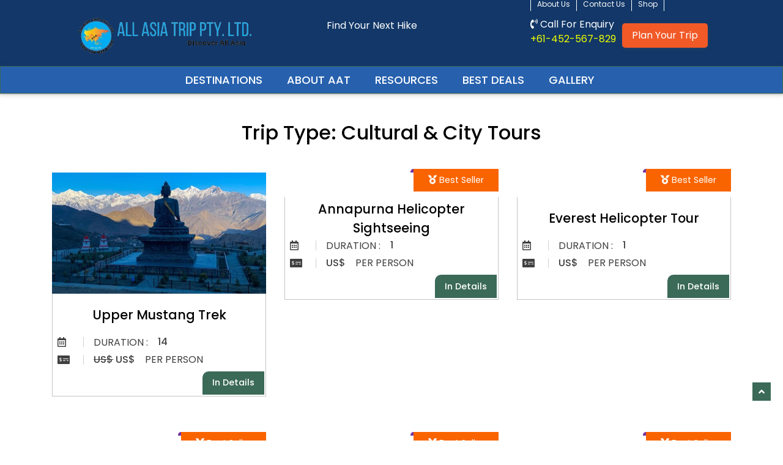

--- FILE ---
content_type: text/html; charset=UTF-8
request_url: https://allasiatrip.com/trip_type/cultural-city-tours/
body_size: 10836
content:
<!doctype html><html lang="en-US"><head><meta charset="UTF-8"><meta name="viewport" content="width=device-width, initial-scale=1"><link rel="profile" href="https://gmpg.org/xfn/11"><meta name='robots' content='index, follow, max-image-preview:large, max-snippet:-1, max-video-preview:-1' /><title>Cultural &amp; City Tours Archives - All Aisa Trip</title><link rel="canonical" href="https://allasiatrip.com/trip_type/cultural-city-tours/" /><meta property="og:locale" content="en_US" /><meta property="og:type" content="article" /><meta property="og:title" content="Cultural &amp; City Tours Archives - All Aisa Trip" /><meta property="og:url" content="https://allasiatrip.com/trip_type/cultural-city-tours/" /><meta property="og:site_name" content="All Aisa Trip" /><meta name="twitter:card" content="summary_large_image" /> <script type="application/ld+json" class="yoast-schema-graph">{"@context":"https://schema.org","@graph":[{"@type":"CollectionPage","@id":"https://allasiatrip.com/trip_type/cultural-city-tours/","url":"https://allasiatrip.com/trip_type/cultural-city-tours/","name":"Cultural &amp; City Tours Archives - All Aisa Trip","isPartOf":{"@id":"https://allasiatrip.com/#website"},"primaryImageOfPage":{"@id":"https://allasiatrip.com/trip_type/cultural-city-tours/#primaryimage"},"image":{"@id":"https://allasiatrip.com/trip_type/cultural-city-tours/#primaryimage"},"thumbnailUrl":"https://allasiatrip.com/wp-content/uploads/2022/06/5ee54fc1-2e44-4599-b5bd-5e2ecdfe2846.jpg","breadcrumb":{"@id":"https://allasiatrip.com/trip_type/cultural-city-tours/#breadcrumb"},"inLanguage":"en-US"},{"@type":"ImageObject","inLanguage":"en-US","@id":"https://allasiatrip.com/trip_type/cultural-city-tours/#primaryimage","url":"https://allasiatrip.com/wp-content/uploads/2022/06/5ee54fc1-2e44-4599-b5bd-5e2ecdfe2846.jpg","contentUrl":"https://allasiatrip.com/wp-content/uploads/2022/06/5ee54fc1-2e44-4599-b5bd-5e2ecdfe2846.jpg","width":1024,"height":768,"caption":"Upper Mustang Trek"},{"@type":"BreadcrumbList","@id":"https://allasiatrip.com/trip_type/cultural-city-tours/#breadcrumb","itemListElement":[{"@type":"ListItem","position":1,"name":"Home","item":"https://allasiatrip.com/"},{"@type":"ListItem","position":2,"name":"Cultural &amp; City Tours"}]},{"@type":"WebSite","@id":"https://allasiatrip.com/#website","url":"https://allasiatrip.com/","name":"All Aisa Trip","description":"#1 Travel Agency of Nepal","publisher":{"@id":"https://allasiatrip.com/#organization"},"potentialAction":[{"@type":"SearchAction","target":{"@type":"EntryPoint","urlTemplate":"https://allasiatrip.com/?s={search_term_string}"},"query-input":{"@type":"PropertyValueSpecification","valueRequired":true,"valueName":"search_term_string"}}],"inLanguage":"en-US"},{"@type":"Organization","@id":"https://allasiatrip.com/#organization","name":"All Aisa Trip","url":"https://allasiatrip.com/","logo":{"@type":"ImageObject","inLanguage":"en-US","@id":"https://allasiatrip.com/#/schema/logo/image/","url":"https://allasiatrip.com/wp-content/uploads/2024/02/trekking_logo_1_-removebg-preview.png","contentUrl":"https://allasiatrip.com/wp-content/uploads/2024/02/trekking_logo_1_-removebg-preview.png","width":500,"height":131,"caption":"All Aisa Trip"},"image":{"@id":"https://allasiatrip.com/#/schema/logo/image/"}}]}</script> <link rel='dns-prefetch' href='//static.addtoany.com' /><link rel='dns-prefetch' href='//cdnjs.cloudflare.com' /><link rel="alternate" type="application/rss+xml" title="All Aisa Trip &raquo; Feed" href="https://allasiatrip.com/feed/" /><link rel="alternate" type="application/rss+xml" title="All Aisa Trip &raquo; Comments Feed" href="https://allasiatrip.com/comments/feed/" /><link rel="alternate" type="application/rss+xml" title="All Aisa Trip &raquo; Cultural &amp; City Tours Trip Type Feed" href="https://allasiatrip.com/trip_type/cultural-city-tours/feed/" /><link data-optimized="2" rel="stylesheet" href="https://allasiatrip.com/wp-content/litespeed/css/731c55d2b1cf80e1421cacb8fc845e3f.css?ver=57929" /> <script data-optimized="1" id="addtoany-core-js-before" src="[data-uri]" defer></script> <script data-optimized="1" defer src="https://allasiatrip.com/wp-content/litespeed/js/443bab7be7b27fd51645b533f712b61e.js?ver=2b61e" id="addtoany-core-js"></script> <script src="https://allasiatrip.com/wp-includes/js/jquery/jquery.min.js?ver=3.7.1" id="jquery-core-js"></script> <script data-optimized="1" src="https://allasiatrip.com/wp-content/litespeed/js/d7f926e6107f7020040a8cb56fca27dd.js?ver=15d37" id="jquery-migrate-js" defer data-deferred="1"></script> <script data-optimized="1" defer src="https://allasiatrip.com/wp-content/litespeed/js/3413a132862b09fd0b8f40ae769b1d14.js?ver=ba063" id="addtoany-jquery-js"></script> <script data-optimized="1" src="https://allasiatrip.com/wp-content/litespeed/js/d853758cad3364fa895571780a20e3e6.js?ver=e0e79" id="wp-tripadvisor-review-slider_unslider-min-js" defer data-deferred="1"></script> <script data-optimized="1" id="wp-tripadvisor-review-slider_plublic-js-extra" src="[data-uri]" defer></script> <script data-optimized="1" src="https://allasiatrip.com/wp-content/litespeed/js/78f3da5288d3362e1b37da337aa46cb8.js?ver=7a490" id="wp-tripadvisor-review-slider_plublic-js" defer data-deferred="1"></script> <link rel="https://api.w.org/" href="https://allasiatrip.com/wp-json/" /><link rel="alternate" title="JSON" type="application/json" href="https://allasiatrip.com/wp-json/wp/v2/trip_type/12" /><link rel="EditURI" type="application/rsd+xml" title="RSD" href="https://allasiatrip.com/xmlrpc.php?rsd" /><meta name="generator" content="WordPress 6.9" /><meta name="google-site-verification" content="AW-xIgreir1VuJB6bp8VwRs_PEcBpV6vNVDIfS2-ahQ" /></head><body class="archive tax-trip_type term-cultural-city-tours term-12 wp-custom-logo wp-theme-bishwas-travel-theme hfeed no-sidebar"><header id="masthead" class="site-header"><section class="top-header"><div class="container-fluid"><div class="containerzz"><div class="row justify-content-between align-items-center header-main-row py-3"><div class="col-md-1"></div><div class="logo col-md-3">
<a href="https://allasiatrip.com">
<img data-lazyloaded="1" data-placeholder-resp="500x131" src="[data-uri]" width="500" height="131" data-src="https://allasiatrip.com/wp-content/uploads/2024/02/trekking_logo_1_-removebg-preview.png"
alt="All Aisa Trip Logo">
</a></div><div class="col-md-1"></div><div class="left-contact-info col-md-3"><div class="row justify-content-between"><div class="location"><p> Find Your Next Hike</p></div></div></div><div class="cta-button col-md-4"><div class="top-header-right-links"><ul><li><a href="/about">About Us</a></li><li><a href="/contact"> Contact Us</a></li><li><a href="/shop">Shop</a></li></ul></div><div class="d-flex"><div class="text"><div class="p"><i class="fas fa-phone-volume"></i> Call For Enquiry</div>
<a href="tel:+61-452-567-829" style="color:#ef0!important">+61-452-567-829</a></div><div class="button" style="padding:10px;">
<a href="/plan-your-trip/" style="color:white !important;background: #F15927;background-color: rgb(241, 89, 39);padding: 0.5rem 1rem;border-radius: 5px;-webkit-box-shadow: rgba(99, 99, 99, 0.2) 0px 2px 8px 0px;box-shadow: rgba(99, 99, 99, 0.2) 0px 2px 8px 0px;-webkit-transition: all 0.4s ease-out;transition: all 0.4s ease-out;">Plan Your Trip</a></div></div></div></div></div></div></section><section class="secondary-header py-2"><div class="container"><div class="menu-padding" style="position: relative;padding-left: 16%;"><div class="d-flex header-secondary justify-content-between align-items-center"><div class="mobile-logo d-none">
<a href="https://allasiatrip.com">
<img data-lazyloaded="1" data-placeholder-resp="500x131" src="[data-uri]" width="500" height="131" data-src="https://allasiatrip.com/wp-content/uploads/2024/02/trekking_logo_1_-removebg-preview.png"
alt="All Aisa Trip Logo">
</a></div><nav class="navigation-container"><div id="primary-menu" class="menu-header-menu-container"><ul id="header-menu" class="menu"><li id="menu-item-481" class="tabbed-mega-menu menu-item menu-item-type-custom menu-item-object-custom menu-item-has-children menu-item-481"><a href="#">Destinations</a><ul class="sub-menu"><li id="menu-item-2089" class="menu-item menu-item-type-taxonomy menu-item-object-destination menu-item-has-children menu-item-2089"><a href="https://allasiatrip.com/destination/nepal/">Nepal</a><ul class="sub-menu"><li id="menu-item-2095" class="menu-item menu-item-type-taxonomy menu-item-object-destination menu-item-2095"><a href="https://allasiatrip.com/destination/trekking/">Trekking</a></li><li id="menu-item-2093" class="menu-item menu-item-type-taxonomy menu-item-object-destination menu-item-2093"><a href="https://allasiatrip.com/destination/peak-climbing/">Peak Climbing</a></li><li id="menu-item-2094" class="menu-item menu-item-type-taxonomy menu-item-object-destination menu-item-2094"><a href="https://allasiatrip.com/destination/tours/">Tours</a></li><li id="menu-item-2091" class="menu-item menu-item-type-taxonomy menu-item-object-destination menu-item-2091"><a href="https://allasiatrip.com/destination/adventure/">Adventure</a></li><li id="menu-item-2092" class="menu-item menu-item-type-taxonomy menu-item-object-destination menu-item-2092"><a href="https://allasiatrip.com/destination/luxury-tours/">Luxury Tours</a></li></ul></li><li id="menu-item-2090" class="menu-item menu-item-type-taxonomy menu-item-object-destination menu-item-has-children menu-item-2090"><a href="https://allasiatrip.com/destination/tibet/">Tibet</a><ul class="sub-menu"><li id="menu-item-2215" class="menu-item menu-item-type-taxonomy menu-item-object-destination menu-item-2215"><a href="https://allasiatrip.com/destination/tours-tibet/">Tours</a></li></ul></li><li id="menu-item-2087" class="menu-item menu-item-type-taxonomy menu-item-object-destination menu-item-has-children menu-item-2087"><a href="https://allasiatrip.com/destination/bhutan/">Bhutan</a><ul class="sub-menu"><li id="menu-item-2213" class="menu-item menu-item-type-taxonomy menu-item-object-destination menu-item-2213"><a href="https://allasiatrip.com/destination/tours-bhutan/">Tours</a></li></ul></li><li id="menu-item-2088" class="menu-item menu-item-type-taxonomy menu-item-object-destination menu-item-has-children menu-item-2088"><a href="https://allasiatrip.com/destination/india/">India</a><ul class="sub-menu"><li id="menu-item-2214" class="menu-item menu-item-type-taxonomy menu-item-object-destination menu-item-2214"><a href="https://allasiatrip.com/destination/trekking-and-hiking/">Trekking and Hiking</a></li></ul></li></ul></li><li id="menu-item-1459" class="menu-item menu-item-type-custom menu-item-object-custom menu-item-has-children menu-item-1459"><a href="#">About AAT</a><ul class="sub-menu"><li id="menu-item-1460" class="menu-item menu-item-type-post_type menu-item-object-page menu-item-1460"><a href="https://allasiatrip.com/about-us/">About Us</a></li><li id="menu-item-1092" class="menu-item menu-item-type-post_type menu-item-object-page menu-item-1092"><a href="https://allasiatrip.com/company-profile/">Company Profile</a></li><li id="menu-item-1091" class="menu-item menu-item-type-post_type menu-item-object-page menu-item-1091"><a href="https://allasiatrip.com/our-team/">Our Team</a></li><li id="menu-item-1089" class="menu-item menu-item-type-post_type menu-item-object-page menu-item-1089"><a href="https://allasiatrip.com/terms-and-conditions/">Terms and Conditions</a></li><li id="menu-item-1090" class="menu-item menu-item-type-post_type menu-item-object-page menu-item-1090"><a href="https://allasiatrip.com/legal-documents/">Legal Documents</a></li><li id="menu-item-985" class="menu-item menu-item-type-post_type menu-item-object-page menu-item-985"><a href="https://allasiatrip.com/blog/">Blog</a></li><li id="menu-item-1536" class="menu-item menu-item-type-post_type menu-item-object-page menu-item-1536"><a href="https://allasiatrip.com/contact-us/">Contact</a></li></ul></li><li id="menu-item-2034" class="menu-item menu-item-type-custom menu-item-object-custom menu-item-has-children menu-item-2034"><a href="#">Resources</a><ul class="sub-menu"><li id="menu-item-2165" class="menu-item menu-item-type-post_type menu-item-object-page menu-item-2165"><a href="https://allasiatrip.com/visa-information/">Visa Information</a></li><li id="menu-item-2162" class="menu-item menu-item-type-post_type menu-item-object-page menu-item-2162"><a href="https://allasiatrip.com/travel-insurance/">Travel Insurance</a></li><li id="menu-item-2163" class="menu-item menu-item-type-post_type menu-item-object-page menu-item-2163"><a href="https://allasiatrip.com/terms-and-conditions/">Terms and Conditions</a></li><li id="menu-item-2164" class="menu-item menu-item-type-post_type menu-item-object-page menu-item-2164"><a href="https://allasiatrip.com/legal-documents/">Legal Documents</a></li><li id="menu-item-2161" class="menu-item menu-item-type-post_type menu-item-object-page menu-item-2161"><a href="https://allasiatrip.com/faqs/">FAQs</a></li></ul></li><li id="menu-item-2036" class="menu-item menu-item-type-custom menu-item-object-custom menu-item-has-children menu-item-2036"><a href="#">Best Deals</a><ul class="sub-menu"><li id="menu-item-2166" class="menu-item menu-item-type-post_type menu-item-object-trip menu-item-2166"><a href="https://allasiatrip.com/trip/everest-base-camp-trek/">Everest Base Camp Trek</a></li><li id="menu-item-2167" class="menu-item menu-item-type-post_type menu-item-object-trip menu-item-2167"><a href="https://allasiatrip.com/trip/everest-helicopter-tour/">Everest Helicopter Tour</a></li><li id="menu-item-2168" class="menu-item menu-item-type-post_type menu-item-object-trip menu-item-2168"><a href="https://allasiatrip.com/trip/ghorepani-poon-hill-trek/">Ghorepani Poon Hill Trek</a></li><li id="menu-item-2169" class="menu-item menu-item-type-post_type menu-item-object-trip menu-item-2169"><a href="https://allasiatrip.com/trip/lang-valley-trek/">Langtang Valley Trek</a></li><li id="menu-item-2170" class="menu-item menu-item-type-post_type menu-item-object-trip menu-item-2170"><a href="https://allasiatrip.com/trip/manaslu-circuit-trek/">Manaslu Circuit Trek</a></li><li id="menu-item-2171" class="menu-item menu-item-type-post_type menu-item-object-trip menu-item-2171"><a href="https://allasiatrip.com/trip/mardi-himal-trek/">Mardi Himal Trek</a></li></ul></li><li id="menu-item-2049" class="menu-item menu-item-type-post_type menu-item-object-page menu-item-2049"><a href="https://allasiatrip.com/gallery/">Gallery</a></li></ul></div></nav><div class="menu-hamberger"><div></div></div></div></div></div></section><section class="mobile-only-header container-fluid"><div class="row"></div></section></header><main id="primary" class="site-main"><header class="page-header py-4 text-center" style="color:#000"><h1 class="page-title">Trip Type: <span>Cultural &amp; City Tours</span></h1></header><div class="container post-loop-template"><div class="row"><div class="col-md-4"><article id="post-1837" class="post-1837 trip type-trip status-publish format-standard has-post-thumbnail hentry destination-mustang-region destination-nepal destination-trekking activity-8-14-days trip_type-cultural-city-tours"><div class="item"><div class="image"><div class="img">
<a href="https://allasiatrip.com/trip/upper-mustang-trek/">
<img data-lazyloaded="1" data-placeholder-resp="540x305" src="[data-uri]" width="540" height="305" class="img-fluid" data-src="https://allasiatrip.com/wp-content/uploads/2022/06/5ee54fc1-2e44-4599-b5bd-5e2ecdfe2846-540x305.jpg">
</a></div></div><div class="desc"><div class="title py-3 text-center">
<a href="https://allasiatrip.com/trip/upper-mustang-trek/">
Upper Mustang Trek                            </a></div><div class="item-details px-2"><div class="trip-duration"><div class="icon-layout d-flex align-items-center">
<i class="far fa-calendar-alt"></i><h6>Duration :</h6><div>
<b class="mb-0">14</b></div></div></div><div class="trip-duration"><div class="icon-layout d-flex align-items-center">
<i class="fas fa-money-check-alt"></i><div>
<b class="mb-0 d-flex">                                                <S class="mr-1"> US$
</s>                                                 <br><span>US$
</b></div><h6>Per Person</h6></div></div></div><div class="in-details">
<a href="https://allasiatrip.com/trip/upper-mustang-trek/">In Details</a></div></div></div></article></div><div class="col-md-4"><article id="post-1834" class="post-1834 trip type-trip status-publish format-standard hentry destination-annapurna-region destination-luxury-tours destination-nepal destination-tours activity-1-7-days trip_type-cultural-city-tours"><div class="item"><div class="image"><div class="img">
<a href="https://allasiatrip.com/trip/annapurna-helicopter-sightseeing/">
<img class="img-fluid"
src="">
</a></div><div class="ribbon"><div class='best'><i class='fas fa-medal'></i> Best Seller</div></div></div><div class="desc"><div class="title py-3 text-center">
<a href="https://allasiatrip.com/trip/annapurna-helicopter-sightseeing/">
Annapurna Helicopter Sightseeing                            </a></div><div class="item-details px-2"><div class="trip-duration"><div class="icon-layout d-flex align-items-center">
<i class="far fa-calendar-alt"></i><h6>Duration :</h6><div>
<b class="mb-0">1</b></div></div></div><div class="trip-duration"><div class="icon-layout d-flex align-items-center">
<i class="fas fa-money-check-alt"></i><div>
<b class="mb-0 d-flex">                                                <br><span>US$
</b></div><h6>Per Person</h6></div></div></div><div class="in-details">
<a href="https://allasiatrip.com/trip/annapurna-helicopter-sightseeing/">In Details</a></div></div></div></article></div><div class="col-md-4"><article id="post-1832" class="post-1832 trip type-trip status-publish format-standard hentry destination-everest-region destination-luxury-tours destination-nepal activity-1-7-days trip_type-cultural-city-tours"><div class="item"><div class="image"><div class="img">
<a href="https://allasiatrip.com/trip/everest-helicopter-tour/">
<img class="img-fluid"
src="">
</a></div><div class="ribbon"><div class='best'><i class='fas fa-medal'></i> Best Seller</div></div></div><div class="desc"><div class="title py-3 text-center">
<a href="https://allasiatrip.com/trip/everest-helicopter-tour/">
Everest Helicopter Tour                            </a></div><div class="item-details px-2"><div class="trip-duration"><div class="icon-layout d-flex align-items-center">
<i class="far fa-calendar-alt"></i><h6>Duration :</h6><div>
<b class="mb-0">1</b></div></div></div><div class="trip-duration"><div class="icon-layout d-flex align-items-center">
<i class="fas fa-money-check-alt"></i><div>
<b class="mb-0 d-flex">                                                <br><span>US$
</b></div><h6>Per Person</h6></div></div></div><div class="in-details">
<a href="https://allasiatrip.com/trip/everest-helicopter-tour/">In Details</a></div></div></div></article></div><div class="col-md-4"><article id="post-1829" class="post-1829 trip type-trip status-publish format-standard hentry destination-nepal destination-tours activity-1-7-days trip_type-cultural-city-tours"><div class="item"><div class="image"><div class="img">
<a href="https://allasiatrip.com/trip/3-nights-4-days-pokhara-tour-package/">
<img class="img-fluid"
src="">
</a></div><div class="ribbon"><div class='best'><i class='fas fa-medal'></i> Best Seller</div></div></div><div class="desc"><div class="title py-3 text-center">
<a href="https://allasiatrip.com/trip/3-nights-4-days-pokhara-tour-package/">
3 nights 4 days Pokhara tour package                            </a></div><div class="item-details px-2"><div class="trip-duration"><div class="icon-layout d-flex align-items-center">
<i class="far fa-calendar-alt"></i><h6>Duration :</h6><div>
<b class="mb-0">4</b></div></div></div><div class="trip-duration"><div class="icon-layout d-flex align-items-center">
<i class="fas fa-money-check-alt"></i><div>
<b class="mb-0 d-flex">                                                <br><span>US$
</b></div><h6>Per Person</h6></div></div></div><div class="in-details">
<a href="https://allasiatrip.com/trip/3-nights-4-days-pokhara-tour-package/">In Details</a></div></div></div></article></div><div class="col-md-4"><article id="post-1825" class="post-1825 trip type-trip status-publish format-standard hentry destination-nepal destination-tours activity-1-7-days trip_type-cultural-city-tours"><div class="item"><div class="image"><div class="img">
<a href="https://allasiatrip.com/trip/one-day-kathmandu-sightseeing/">
<img class="img-fluid"
src="">
</a></div><div class="ribbon"><div class='best'><i class='fas fa-medal'></i> Best Seller</div></div></div><div class="desc"><div class="title py-3 text-center">
<a href="https://allasiatrip.com/trip/one-day-kathmandu-sightseeing/">
One day kathmandu sightseeing                            </a></div><div class="item-details px-2"><div class="trip-duration"><div class="icon-layout d-flex align-items-center">
<i class="far fa-calendar-alt"></i><h6>Duration :</h6><div>
<b class="mb-0">1</b></div></div></div><div class="trip-duration"><div class="icon-layout d-flex align-items-center">
<i class="fas fa-money-check-alt"></i><div>
<b class="mb-0 d-flex">                                                <S class="mr-1"> US$
</s>                                                 <br><span>US$
</b></div><h6>Per Person</h6></div></div></div><div class="in-details">
<a href="https://allasiatrip.com/trip/one-day-kathmandu-sightseeing/">In Details</a></div></div></div></article></div><div class="col-md-4"><article id="post-1815" class="post-1815 trip type-trip status-publish format-standard hentry destination-bhutan destination-tours-bhutan destination-tours activity-1-7-days trip_type-cultural-city-tours"><div class="item"><div class="image"><div class="img">
<a href="https://allasiatrip.com/trip/5-days-bhutan-tour/">
<img class="img-fluid"
src="">
</a></div><div class="ribbon"><div class='best'><i class='fas fa-medal'></i> Best Seller</div></div></div><div class="desc"><div class="title py-3 text-center">
<a href="https://allasiatrip.com/trip/5-days-bhutan-tour/">
5 Days Bhutan Tour                            </a></div><div class="item-details px-2"><div class="trip-duration"><div class="icon-layout d-flex align-items-center">
<i class="far fa-calendar-alt"></i><h6>Duration :</h6><div>
<b class="mb-0">5</b></div></div></div><div class="trip-duration"><div class="icon-layout d-flex align-items-center">
<i class="fas fa-money-check-alt"></i><div>
<b class="mb-0 d-flex">                                                <S class="mr-1"> US$
</s>                                                 <br><span>US$
</b></div><h6>Per Person</h6></div></div></div><div class="in-details">
<a href="https://allasiatrip.com/trip/5-days-bhutan-tour/">In Details</a></div></div></div></article></div><div class="col-md-4"><article id="post-1833" class="post-1833 trip type-trip status-publish format-standard hentry destination-langtang-region destination-luxury-tours destination-tours activity-1-7-days trip_type-cultural-city-tours"><div class="item"><div class="image"><div class="img">
<a href="https://allasiatrip.com/trip/langtang-helicopter-tour/">
<img class="img-fluid"
src="">
</a></div><div class="ribbon"><div class='best'><i class='fas fa-medal'></i> Best Seller</div></div></div><div class="desc"><div class="title py-3 text-center">
<a href="https://allasiatrip.com/trip/langtang-helicopter-tour/">
Langtang Helicopter Tour                            </a></div><div class="item-details px-2"><div class="trip-duration"><div class="icon-layout d-flex align-items-center">
<i class="far fa-calendar-alt"></i><h6>Duration :</h6><div>
<b class="mb-0">1</b></div></div></div><div class="trip-duration"><div class="icon-layout d-flex align-items-center">
<i class="fas fa-money-check-alt"></i><div>
<b class="mb-0 d-flex">                                                <br><span>US$
</b></div><h6>Per Person</h6></div></div></div><div class="in-details">
<a href="https://allasiatrip.com/trip/langtang-helicopter-tour/">In Details</a></div></div></div></article></div></div></div><div class="container"></div></main><footer id="colophon" class="site-footer"><section class="affiliations affiliation"><div class="container"><div class="row align-items-center"><div class="col-12"><div class="top-section-title text-center"><h4 data-aos-duration="1000" data-aos="fade-up">ASSOCIATED WITH</h4></div></div><div class="col-md-12"><section class="affiliation py-4"><div class="row align-items-center"><div class="col-12"><div class="slider-container d-flex justify-content-center"><div class="item"><div class="logo-icon">
<img data-lazyloaded="1" src="[data-uri]" data-src="https://allasiatrip.com/wp-content/uploads/2022/02/nepal-goverment.svg" class="header-icon svg-icon"
alt=""></div></div><div class="item"><div class="logo-icon">
<img data-lazyloaded="1" src="[data-uri]" data-src="https://allasiatrip.com/wp-content/uploads/2022/02/ntb.svg" class="header-icon svg-icon"
alt=""></div></div><div class="item"><div class="logo-icon">
<img data-lazyloaded="1" src="[data-uri]" data-src="https://allasiatrip.com/wp-content/uploads/2022/02/taan.svg" class="header-icon svg-icon"
alt=""></div></div><div class="item"><div class="logo-icon">
<img data-lazyloaded="1" src="[data-uri]" data-src="https://allasiatrip.com/wp-content/uploads/2022/02/nma.svg" class="header-icon svg-icon"
alt=""></div></div></div></div></div></section></div></div></div></section><section class="bottom-links py-2"><div class="container"><div class="row"><div class="col-md-3"><h3 style="font-size: 1.3rem;"><strong>ALL ASIA TRIP PTY LTD</strong></h3>
<address>Unit 2/325 hampstead road Adelaide, SA</address><p><strong>Phone:</strong> <a href="tel:61-452-567-829">+61-452-567-829</a><br />
<strong>Email:</strong> <a href="mailto:info@allasiatrip.com">info@allasiatrip.com</a></p><ul class="social-icons mt-2">
<a target="_blank" href="https://www.facebook.com/allasiatrip/"><i class="fab fa-facebook" aria-hidden="true"></i></a>
<a target="_blank" href="https://www.instagram.com/allasiatrip/"><i class="fab fa-instagram" aria-hidden="true"></i></a>
<a target="_blank" href="https://twitter.com/allasiatrip"><i class="fab fa-twitter" aria-hidden="true"></i></a>
<a target="_blank" href="https://www.youtube.com/channel/allasiatrip"><i class="fab fa-youtube" aria-hidden="true"></i></a>
<a target="_blank" href="https://www.linkedin.com/company/allasiatrip/"><i class="fab fa-linkedin" aria-hidden="true"></i></a></ul></div><div class="col-md-4"><h5>Subscribe Our E-Newsletter</h5><p>Sign up for Deals and Discount. Get News, Notifications and Updates about the recent Events and
Offers.</p><div class="wpcf7 no-js" id="wpcf7-f1538-o1" lang="en-US" dir="ltr" data-wpcf7-id="1538"><div class="screen-reader-response"><p role="status" aria-live="polite" aria-atomic="true"></p><ul></ul></div><form action="/trip_type/cultural-city-tours/#wpcf7-f1538-o1" method="post" class="wpcf7-form init" aria-label="Contact form" novalidate="novalidate" data-status="init"><fieldset class="hidden-fields-container"><input type="hidden" name="_wpcf7" value="1538" /><input type="hidden" name="_wpcf7_version" value="6.1.4" /><input type="hidden" name="_wpcf7_locale" value="en_US" /><input type="hidden" name="_wpcf7_unit_tag" value="wpcf7-f1538-o1" /><input type="hidden" name="_wpcf7_container_post" value="0" /><input type="hidden" name="_wpcf7_posted_data_hash" value="" /></fieldset><p><label><br />
<span class="wpcf7-form-control-wrap" data-name="your-email"><input size="40" maxlength="400" class="wpcf7-form-control wpcf7-email wpcf7-validates-as-required wpcf7-text wpcf7-validates-as-email" aria-required="true" aria-invalid="false" placeholder="Subscribe For Newsletters and Updates" value="" type="email" name="your-email" /></span><br />
</label></p><p><input class="wpcf7-form-control wpcf7-submit has-spinner" type="submit" value="Subscribe" /></p><div class="wpcf7-response-output" aria-hidden="true"></div></form></div></div><div class="col-md-5"><h3 style="font-size: 1.3rem;"><strong>PAGES</strong></h3><div class="container"><div class="row"><div class="col-md-4"><a href="/terms">Home</a><br />
<a href="/about">About Us</a><br />
<a href="/team">Our Team</a><br />
<a href="/">CSR</a><br />
<a href="/terms">Terms &amp; Conditions</a><br />
<a href="/">Make a Payment</a></div><div class="col-md-4"><a href="/why-us">Why Us?</a><br />
<a href="/gallery">Gallery</a><br />
<a href="/trips">Packages</a><br />
Day Tours<br />
Country Tours<br />
Travel Info</div><div class="col-md-4"><a href="/blog">Blog</a><br />
Best Deals<br />
Contact Us<br />
B2B Partner<br />
FAQs<br />
Privacy Policy</div></div></div></div></div></div></section><section style="background:#fff"><div class="container"><div class="row py-4 justify-content-between align-items-center"><div class="col-md-3"><ul class="social-icons mt-2">
<a target="_blank" href="https://www.facebook.com/allasiatrip/"><i class="fab fa-facebook" aria-hidden="true"></i></a>
<a target="_blank" href="https://www.instagram.com/allasiatrip/"><i class="fab fa-instagram" aria-hidden="true"></i></a>
<a target="_blank" href="https://twitter.com/allasiatrip"><i class="fab fa-twitter" aria-hidden="true"></i></a>
<a target="_blank" href="https://www.youtube.com/channel/allasiatrip"><i class="fab fa-youtube" aria-hidden="true"></i></a>
<a target="_blank" href="https://www.linkedin.com/company/allasiatrip/"><i class="fab fa-linkedin" aria-hidden="true"></i></a></ul></div><div class="col-md-5"></div><div class="col-md-4">
<img data-lazyloaded="1" data-placeholder-resp="882x84" src="[data-uri]" width="882" height="84" data-src="https://allasiatrip.com/wp-content/uploads/2022/03/online-pay.png"
alt=""></div></div></div></section><section class="bottom-footer py-1"><div class="container"><div><div class="col-12 row text-center"><div class="col-md-6">
Copyright &copy; <a href="https://allasiatrip.com ">All Aisa Trip                        </a>|
2026 - All Rights Reserved</div><div class="col-md-6"> Developed by <a href="https://webmandu.com.np/">Webmandu Nepal </a></div></div></div></div></section><div id="back-to-top">
<i class="fas fa-angle-up"></i></div></footer> <script data-optimized="1" src="[data-uri]" defer></script> <script type="speculationrules">{"prefetch":[{"source":"document","where":{"and":[{"href_matches":"/*"},{"not":{"href_matches":["/wp-*.php","/wp-admin/*","/wp-content/uploads/*","/wp-content/*","/wp-content/plugins/*","/wp-content/themes/bishwas-travel-theme/*","/*\\?(.+)"]}},{"not":{"selector_matches":"a[rel~=\"nofollow\"]"}},{"not":{"selector_matches":".no-prefetch, .no-prefetch a"}}]},"eagerness":"conservative"}]}</script>  <script data-optimized="1" id="tawk-script" type="text/javascript" src="[data-uri]" defer></script>  <script data-optimized="1" src="https://allasiatrip.com/wp-content/litespeed/js/87e4b921e5ad86793fc929b0361eb003.js?ver=ebb5b" id="wp-hooks-js" defer data-deferred="1"></script> <script data-optimized="1" src="https://allasiatrip.com/wp-content/litespeed/js/e5652ba5f9ece817615d773db5d33cf3.js?ver=f3141" id="wp-i18n-js" defer data-deferred="1"></script> <script data-optimized="1" id="wp-i18n-js-after" src="[data-uri]" defer></script> <script data-optimized="1" src="https://allasiatrip.com/wp-content/litespeed/js/cba6de5fc227e14a779dad42d00f12a5.js?ver=f5c5d" id="swv-js" defer data-deferred="1"></script> <script data-optimized="1" id="contact-form-7-js-before" src="[data-uri]" defer></script> <script data-optimized="1" src="https://allasiatrip.com/wp-content/litespeed/js/a42ef5c2b7bf675bf5099c9985de1cf9.js?ver=40dfa" id="contact-form-7-js" defer data-deferred="1"></script> <script data-optimized="1" src="https://allasiatrip.com/wp-content/litespeed/js/c0d2341f9b785e5426559815b467dbf4.js?ver=94703" id="owl-js-js" defer data-deferred="1"></script> <script data-optimized="1" src="https://allasiatrip.com/wp-content/litespeed/js/8ac5b83c7e35d804a91b436bbcf8e12d.js?ver=8e12d" id="lightbox-js-js" defer data-deferred="1"></script> <script data-optimized="1" src="https://allasiatrip.com/wp-content/litespeed/js/3bcf6920adb74c7b171b096a5a707fc3.js?ver=22449" id="bootstrap-bundle-js-js" defer data-deferred="1"></script> <script data-optimized="1" src="https://allasiatrip.com/wp-content/litespeed/js/7ef52bd4e7cc534d1c5b54c070c5f9a0.js?ver=dbb71" id="custom-js-js" defer data-deferred="1"></script> <script data-optimized="1" id="jquery-lazyloadxt-js-extra" src="[data-uri]" defer></script> <script data-optimized="1" src="https://allasiatrip.com/wp-content/litespeed/js/1f4c20816f1f9857578280b9a4e5d6ac.js?ver=020ed" id="jquery-lazyloadxt-js" defer data-deferred="1"></script> <script data-optimized="1" src="https://allasiatrip.com/wp-content/litespeed/js/0e5a93d5f7c77d559d1aa1553120828c.js?ver=40f28" id="jquery-lazyloadxt-srcset-js" defer data-deferred="1"></script> <script data-optimized="1" id="jquery-lazyloadxt-extend-js-extra" src="[data-uri]" defer></script> <script data-optimized="1" src="https://allasiatrip.com/wp-content/litespeed/js/f98b65766b332b697e57f60aeb1daef6.js?ver=ca627" id="jquery-lazyloadxt-extend-js" defer data-deferred="1"></script> <script data-no-optimize="1">window.lazyLoadOptions=Object.assign({},{threshold:300},window.lazyLoadOptions||{});!function(t,e){"object"==typeof exports&&"undefined"!=typeof module?module.exports=e():"function"==typeof define&&define.amd?define(e):(t="undefined"!=typeof globalThis?globalThis:t||self).LazyLoad=e()}(this,function(){"use strict";function e(){return(e=Object.assign||function(t){for(var e=1;e<arguments.length;e++){var n,a=arguments[e];for(n in a)Object.prototype.hasOwnProperty.call(a,n)&&(t[n]=a[n])}return t}).apply(this,arguments)}function o(t){return e({},at,t)}function l(t,e){return t.getAttribute(gt+e)}function c(t){return l(t,vt)}function s(t,e){return function(t,e,n){e=gt+e;null!==n?t.setAttribute(e,n):t.removeAttribute(e)}(t,vt,e)}function i(t){return s(t,null),0}function r(t){return null===c(t)}function u(t){return c(t)===_t}function d(t,e,n,a){t&&(void 0===a?void 0===n?t(e):t(e,n):t(e,n,a))}function f(t,e){et?t.classList.add(e):t.className+=(t.className?" ":"")+e}function _(t,e){et?t.classList.remove(e):t.className=t.className.replace(new RegExp("(^|\\s+)"+e+"(\\s+|$)")," ").replace(/^\s+/,"").replace(/\s+$/,"")}function g(t){return t.llTempImage}function v(t,e){!e||(e=e._observer)&&e.unobserve(t)}function b(t,e){t&&(t.loadingCount+=e)}function p(t,e){t&&(t.toLoadCount=e)}function n(t){for(var e,n=[],a=0;e=t.children[a];a+=1)"SOURCE"===e.tagName&&n.push(e);return n}function h(t,e){(t=t.parentNode)&&"PICTURE"===t.tagName&&n(t).forEach(e)}function a(t,e){n(t).forEach(e)}function m(t){return!!t[lt]}function E(t){return t[lt]}function I(t){return delete t[lt]}function y(e,t){var n;m(e)||(n={},t.forEach(function(t){n[t]=e.getAttribute(t)}),e[lt]=n)}function L(a,t){var o;m(a)&&(o=E(a),t.forEach(function(t){var e,n;e=a,(t=o[n=t])?e.setAttribute(n,t):e.removeAttribute(n)}))}function k(t,e,n){f(t,e.class_loading),s(t,st),n&&(b(n,1),d(e.callback_loading,t,n))}function A(t,e,n){n&&t.setAttribute(e,n)}function O(t,e){A(t,rt,l(t,e.data_sizes)),A(t,it,l(t,e.data_srcset)),A(t,ot,l(t,e.data_src))}function w(t,e,n){var a=l(t,e.data_bg_multi),o=l(t,e.data_bg_multi_hidpi);(a=nt&&o?o:a)&&(t.style.backgroundImage=a,n=n,f(t=t,(e=e).class_applied),s(t,dt),n&&(e.unobserve_completed&&v(t,e),d(e.callback_applied,t,n)))}function x(t,e){!e||0<e.loadingCount||0<e.toLoadCount||d(t.callback_finish,e)}function M(t,e,n){t.addEventListener(e,n),t.llEvLisnrs[e]=n}function N(t){return!!t.llEvLisnrs}function z(t){if(N(t)){var e,n,a=t.llEvLisnrs;for(e in a){var o=a[e];n=e,o=o,t.removeEventListener(n,o)}delete t.llEvLisnrs}}function C(t,e,n){var a;delete t.llTempImage,b(n,-1),(a=n)&&--a.toLoadCount,_(t,e.class_loading),e.unobserve_completed&&v(t,n)}function R(i,r,c){var l=g(i)||i;N(l)||function(t,e,n){N(t)||(t.llEvLisnrs={});var a="VIDEO"===t.tagName?"loadeddata":"load";M(t,a,e),M(t,"error",n)}(l,function(t){var e,n,a,o;n=r,a=c,o=u(e=i),C(e,n,a),f(e,n.class_loaded),s(e,ut),d(n.callback_loaded,e,a),o||x(n,a),z(l)},function(t){var e,n,a,o;n=r,a=c,o=u(e=i),C(e,n,a),f(e,n.class_error),s(e,ft),d(n.callback_error,e,a),o||x(n,a),z(l)})}function T(t,e,n){var a,o,i,r,c;t.llTempImage=document.createElement("IMG"),R(t,e,n),m(c=t)||(c[lt]={backgroundImage:c.style.backgroundImage}),i=n,r=l(a=t,(o=e).data_bg),c=l(a,o.data_bg_hidpi),(r=nt&&c?c:r)&&(a.style.backgroundImage='url("'.concat(r,'")'),g(a).setAttribute(ot,r),k(a,o,i)),w(t,e,n)}function G(t,e,n){var a;R(t,e,n),a=e,e=n,(t=Et[(n=t).tagName])&&(t(n,a),k(n,a,e))}function D(t,e,n){var a;a=t,(-1<It.indexOf(a.tagName)?G:T)(t,e,n)}function S(t,e,n){var a;t.setAttribute("loading","lazy"),R(t,e,n),a=e,(e=Et[(n=t).tagName])&&e(n,a),s(t,_t)}function V(t){t.removeAttribute(ot),t.removeAttribute(it),t.removeAttribute(rt)}function j(t){h(t,function(t){L(t,mt)}),L(t,mt)}function F(t){var e;(e=yt[t.tagName])?e(t):m(e=t)&&(t=E(e),e.style.backgroundImage=t.backgroundImage)}function P(t,e){var n;F(t),n=e,r(e=t)||u(e)||(_(e,n.class_entered),_(e,n.class_exited),_(e,n.class_applied),_(e,n.class_loading),_(e,n.class_loaded),_(e,n.class_error)),i(t),I(t)}function U(t,e,n,a){var o;n.cancel_on_exit&&(c(t)!==st||"IMG"===t.tagName&&(z(t),h(o=t,function(t){V(t)}),V(o),j(t),_(t,n.class_loading),b(a,-1),i(t),d(n.callback_cancel,t,e,a)))}function $(t,e,n,a){var o,i,r=(i=t,0<=bt.indexOf(c(i)));s(t,"entered"),f(t,n.class_entered),_(t,n.class_exited),o=t,i=a,n.unobserve_entered&&v(o,i),d(n.callback_enter,t,e,a),r||D(t,n,a)}function q(t){return t.use_native&&"loading"in HTMLImageElement.prototype}function H(t,o,i){t.forEach(function(t){return(a=t).isIntersecting||0<a.intersectionRatio?$(t.target,t,o,i):(e=t.target,n=t,a=o,t=i,void(r(e)||(f(e,a.class_exited),U(e,n,a,t),d(a.callback_exit,e,n,t))));var e,n,a})}function B(e,n){var t;tt&&!q(e)&&(n._observer=new IntersectionObserver(function(t){H(t,e,n)},{root:(t=e).container===document?null:t.container,rootMargin:t.thresholds||t.threshold+"px"}))}function J(t){return Array.prototype.slice.call(t)}function K(t){return t.container.querySelectorAll(t.elements_selector)}function Q(t){return c(t)===ft}function W(t,e){return e=t||K(e),J(e).filter(r)}function X(e,t){var n;(n=K(e),J(n).filter(Q)).forEach(function(t){_(t,e.class_error),i(t)}),t.update()}function t(t,e){var n,a,t=o(t);this._settings=t,this.loadingCount=0,B(t,this),n=t,a=this,Y&&window.addEventListener("online",function(){X(n,a)}),this.update(e)}var Y="undefined"!=typeof window,Z=Y&&!("onscroll"in window)||"undefined"!=typeof navigator&&/(gle|ing|ro)bot|crawl|spider/i.test(navigator.userAgent),tt=Y&&"IntersectionObserver"in window,et=Y&&"classList"in document.createElement("p"),nt=Y&&1<window.devicePixelRatio,at={elements_selector:".lazy",container:Z||Y?document:null,threshold:300,thresholds:null,data_src:"src",data_srcset:"srcset",data_sizes:"sizes",data_bg:"bg",data_bg_hidpi:"bg-hidpi",data_bg_multi:"bg-multi",data_bg_multi_hidpi:"bg-multi-hidpi",data_poster:"poster",class_applied:"applied",class_loading:"litespeed-loading",class_loaded:"litespeed-loaded",class_error:"error",class_entered:"entered",class_exited:"exited",unobserve_completed:!0,unobserve_entered:!1,cancel_on_exit:!0,callback_enter:null,callback_exit:null,callback_applied:null,callback_loading:null,callback_loaded:null,callback_error:null,callback_finish:null,callback_cancel:null,use_native:!1},ot="src",it="srcset",rt="sizes",ct="poster",lt="llOriginalAttrs",st="loading",ut="loaded",dt="applied",ft="error",_t="native",gt="data-",vt="ll-status",bt=[st,ut,dt,ft],pt=[ot],ht=[ot,ct],mt=[ot,it,rt],Et={IMG:function(t,e){h(t,function(t){y(t,mt),O(t,e)}),y(t,mt),O(t,e)},IFRAME:function(t,e){y(t,pt),A(t,ot,l(t,e.data_src))},VIDEO:function(t,e){a(t,function(t){y(t,pt),A(t,ot,l(t,e.data_src))}),y(t,ht),A(t,ct,l(t,e.data_poster)),A(t,ot,l(t,e.data_src)),t.load()}},It=["IMG","IFRAME","VIDEO"],yt={IMG:j,IFRAME:function(t){L(t,pt)},VIDEO:function(t){a(t,function(t){L(t,pt)}),L(t,ht),t.load()}},Lt=["IMG","IFRAME","VIDEO"];return t.prototype={update:function(t){var e,n,a,o=this._settings,i=W(t,o);{if(p(this,i.length),!Z&&tt)return q(o)?(e=o,n=this,i.forEach(function(t){-1!==Lt.indexOf(t.tagName)&&S(t,e,n)}),void p(n,0)):(t=this._observer,o=i,t.disconnect(),a=t,void o.forEach(function(t){a.observe(t)}));this.loadAll(i)}},destroy:function(){this._observer&&this._observer.disconnect(),K(this._settings).forEach(function(t){I(t)}),delete this._observer,delete this._settings,delete this.loadingCount,delete this.toLoadCount},loadAll:function(t){var e=this,n=this._settings;W(t,n).forEach(function(t){v(t,e),D(t,n,e)})},restoreAll:function(){var e=this._settings;K(e).forEach(function(t){P(t,e)})}},t.load=function(t,e){e=o(e);D(t,e)},t.resetStatus=function(t){i(t)},t}),function(t,e){"use strict";function n(){e.body.classList.add("litespeed_lazyloaded")}function a(){console.log("[LiteSpeed] Start Lazy Load"),o=new LazyLoad(Object.assign({},t.lazyLoadOptions||{},{elements_selector:"[data-lazyloaded]",callback_finish:n})),i=function(){o.update()},t.MutationObserver&&new MutationObserver(i).observe(e.documentElement,{childList:!0,subtree:!0,attributes:!0})}var o,i;t.addEventListener?t.addEventListener("load",a,!1):t.attachEvent("onload",a)}(window,document);</script></body></html>
<!-- Page optimized by LiteSpeed Cache @2026-01-15 07:47:27 -->

<!-- Page cached by LiteSpeed Cache 7.7 on 2026-01-15 07:47:27 -->

--- FILE ---
content_type: application/x-javascript
request_url: https://allasiatrip.com/wp-content/litespeed/js/7ef52bd4e7cc534d1c5b54c070c5f9a0.js?ver=dbb71
body_size: -78
content:
jQuery(document).ready(function($){let search_icon=document.querySelector('.secondary-header .search .icon')
if(search_icon){search_icon.onclick=function(){document.querySelector('.secondary-header .search .abs-content').classList.toggle('active');document.querySelector('.secondary-header .search .icon i').classList.toggle('fa-times');document.querySelector('.secondary-header .search .icon i').classList.toggle('fa-searchs')}}
document.querySelector('.menu-hamberger').onclick=function(){document.querySelector('header .navigation-container').classList.toggle('ham-active')
document.querySelector('header .menu-hamberger div').classList.toggle('active')}
$(window).scroll(function(){if($(this).scrollTop()){$('#back-to-top').fadeIn()}else{$('#back-to-top').fadeOut()}});$("#back-to-top").click(function(){$("html, body").animate({scrollTop:0},1000)})});jQuery(document).ready(function($){var lastScrollTop=0,delta=5;$(window).scroll(function(){var nowScrollTop=$(this).scrollTop();if(nowScrollTop>700){if(Math.abs(lastScrollTop-nowScrollTop)>=delta){if(nowScrollTop>lastScrollTop){document.querySelector("header > section.secondary-header.py-2").classList.remove("sticky-header")}else{document.querySelector("header > section.secondary-header.py-2").classList.add("sticky-header")}
lastScrollTop=nowScrollTop}}else{document.querySelector("header > section.secondary-header.py-2").classList.remove("sticky-header")}})})
;